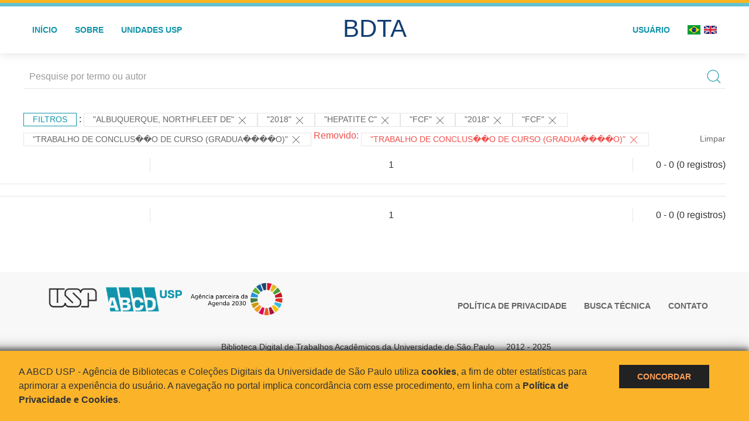

--- FILE ---
content_type: text/javascript
request_url: https://bdta.abcd.usp.br/inc/js/politica.js
body_size: 870
content:
//$(document).ready(function()
//{
	function open_cookie_popup(){
	    var lastupd = '15/12/2022';
	    if (getCookie('CookiePolicy') == null || getCookie('CookiePolicy')!=lastupd){
	        $('body').append('<div id="cookiepolicy" class="amarelo uk-grid-column-small uk-grid-row-large uk-child-width-1-3@s uk-text-center" uk-grid><div class="uk-width-4-5@m"><div class="text">A ABCD USP - Agência de Bibliotecas e Coleções Digitais da Universidade de São Paulo utiliza <strong>cookies</strong>, a fim de obter estatísticas para aprimorar a experiência do usuário. A navegação no portal implica concordância com esse procedimento, em linha com a <strong><a href="/politicas.php">Política de Privacidade e Cookies</a></strong>.</div></div><div class="uk-width-1-5@m" style="padding: 1em;" align="center"><button type="button" class="uk-button uk-button-secondary" id="cookiepolicybutton"><a class="uk-text-bold uk-text-decoration-none uk-text-warning">Concordar</a></button></div></div>"');
		$('#cookiepolicybutton').click(function() {
		    setCookie('CookiePolicy',lastupd,365);
			$('#cookiepolicy').remove();
		});
	    }
	}

	function getCookie(name){
	    var value = '; ' + document.cookie;
	    var parts = value.split('; ' + name + '=');
	    if (parts.length == 2) return parts.pop().split(';').shift();
	}

	function setCookie(name, value, days){
            var expires = '';
	    if (days) {
	        var date = new Date();
		date.setTime(date.getTime() + (days*24*60*60*1000));
		expires = '; expires=' + date.toUTCString();
	    }
		document.cookie = name + '=' + (value || '') + expires + '; path=/';
	}
//});
open_cookie_popup();
